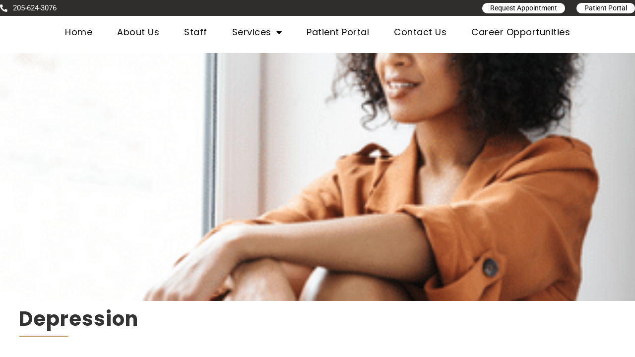

--- FILE ---
content_type: text/css
request_url: https://pesekcounseling.com/wp-content/uploads/sites/24/elementor/css/post-41.css?ver=1.0
body_size: 2205
content:
.elementor-41 .elementor-element.elementor-element-2b597983:not(.elementor-motion-effects-element-type-background), .elementor-41 .elementor-element.elementor-element-2b597983 > .elementor-motion-effects-container > .elementor-motion-effects-layer{background-color:#2F2E2C;}.elementor-41 .elementor-element.elementor-element-2b597983 > .elementor-container{max-width:1280px;}.elementor-41 .elementor-element.elementor-element-2b597983{transition:background 0.3s, border 0.3s, border-radius 0.3s, box-shadow 0.3s;margin-top:0px;margin-bottom:0px;padding:4px 0px 4px 0px;}.elementor-41 .elementor-element.elementor-element-2b597983 > .elementor-background-overlay{transition:background 0.3s, border-radius 0.3s, opacity 0.3s;}.elementor-bc-flex-widget .elementor-41 .elementor-element.elementor-element-4f3e61bb.elementor-column .elementor-widget-wrap{align-items:center;}.elementor-41 .elementor-element.elementor-element-4f3e61bb.elementor-column.elementor-element[data-element_type="column"] > .elementor-widget-wrap.elementor-element-populated{align-content:center;align-items:center;}.elementor-41 .elementor-element.elementor-element-4f3e61bb.elementor-column > .elementor-widget-wrap{justify-content:flex-start;}.elementor-41 .elementor-element.elementor-element-4f3e61bb > .elementor-element-populated{margin:0px 0px 0px 0px;--e-column-margin-right:0px;--e-column-margin-left:0px;padding:0px 0px 0px 0px;}.elementor-widget-icon-list .elementor-icon-list-item:not(:last-child):after{border-color:var( --e-global-color-text );}.elementor-widget-icon-list .elementor-icon-list-icon i{color:var( --e-global-color-primary );}.elementor-widget-icon-list .elementor-icon-list-icon svg{fill:var( --e-global-color-primary );}.elementor-widget-icon-list .elementor-icon-list-item > .elementor-icon-list-text, .elementor-widget-icon-list .elementor-icon-list-item > a{font-family:var( --e-global-typography-text-font-family ), Sans-serif;font-weight:var( --e-global-typography-text-font-weight );}.elementor-widget-icon-list .elementor-icon-list-text{color:var( --e-global-color-secondary );}.elementor-41 .elementor-element.elementor-element-16a75c6c .elementor-icon-list-icon i{color:#FFFFFF;transition:color 0.3s;}.elementor-41 .elementor-element.elementor-element-16a75c6c .elementor-icon-list-icon svg{fill:#FFFFFF;transition:fill 0.3s;}.elementor-41 .elementor-element.elementor-element-16a75c6c{--e-icon-list-icon-size:15px;--e-icon-list-icon-align:left;--e-icon-list-icon-margin:0 calc(var(--e-icon-list-icon-size, 1em) * 0.25) 0 0;--icon-vertical-offset:0px;}.elementor-41 .elementor-element.elementor-element-16a75c6c .elementor-icon-list-icon{padding-inline-end:2px;}.elementor-41 .elementor-element.elementor-element-16a75c6c .elementor-icon-list-item > .elementor-icon-list-text, .elementor-41 .elementor-element.elementor-element-16a75c6c .elementor-icon-list-item > a{font-family:"Roboto", Sans-serif;font-size:1em;font-weight:400;}.elementor-41 .elementor-element.elementor-element-16a75c6c .elementor-icon-list-text{color:#FFFFFF;transition:color 0.3s;}.elementor-bc-flex-widget .elementor-41 .elementor-element.elementor-element-211bb813.elementor-column .elementor-widget-wrap{align-items:center;}.elementor-41 .elementor-element.elementor-element-211bb813.elementor-column.elementor-element[data-element_type="column"] > .elementor-widget-wrap.elementor-element-populated{align-content:center;align-items:center;}.elementor-41 .elementor-element.elementor-element-211bb813 > .elementor-element-populated{margin:0px 0px 0px 0px;--e-column-margin-right:0px;--e-column-margin-left:0px;padding:0px 0px 0px 0px;}.elementor-41 .elementor-element.elementor-element-a8bda84 > .elementor-element-populated{margin:0px 0px 0px 0px;--e-column-margin-right:0px;--e-column-margin-left:0px;padding:0px 0px 0px 0px;}.elementor-widget-button .elementor-button{background-color:var( --e-global-color-accent );font-family:var( --e-global-typography-accent-font-family ), Sans-serif;font-weight:var( --e-global-typography-accent-font-weight );}.elementor-41 .elementor-element.elementor-element-7ce76dc .elementor-button{background-color:#FFFFFF;font-family:"Roboto", Sans-serif;font-size:0.9rem;font-weight:400;fill:#000000;color:#000000;border-radius:24px 24px 24px 24px;padding:4px 16px 4px 16px;}.elementor-41 .elementor-element.elementor-element-7ce76dc .elementor-button:hover, .elementor-41 .elementor-element.elementor-element-7ce76dc .elementor-button:focus{background-color:#333333;color:#FFFFFF;}.elementor-41 .elementor-element.elementor-element-7ce76dc > .elementor-widget-container{margin:0px 0px 0px 0px;padding:0px 0px 0px 0px;}.elementor-41 .elementor-element.elementor-element-7ce76dc{z-index:1;}.elementor-41 .elementor-element.elementor-element-7ce76dc .elementor-button:hover svg, .elementor-41 .elementor-element.elementor-element-7ce76dc .elementor-button:focus svg{fill:#FFFFFF;}.elementor-41 .elementor-element.elementor-element-298ab2c > .elementor-element-populated{margin:0px 0px 0px 0px;--e-column-margin-right:0px;--e-column-margin-left:0px;padding:0px 0px 0px 0px;}.elementor-41 .elementor-element.elementor-element-381fd86 .elementor-button{background-color:#FFFFFF;font-family:"Roboto", Sans-serif;font-size:0.9rem;font-weight:400;fill:#000000;color:#000000;border-radius:24px 24px 24px 24px;padding:4px 16px 4px 16px;}.elementor-41 .elementor-element.elementor-element-381fd86 .elementor-button:hover, .elementor-41 .elementor-element.elementor-element-381fd86 .elementor-button:focus{background-color:#333333;color:#FFFFFF;}.elementor-41 .elementor-element.elementor-element-381fd86 > .elementor-widget-container{margin:0px 0px 0px 0px;padding:0px 0px 0px 0px;}.elementor-41 .elementor-element.elementor-element-381fd86{z-index:1;}.elementor-41 .elementor-element.elementor-element-381fd86 .elementor-button:hover svg, .elementor-41 .elementor-element.elementor-element-381fd86 .elementor-button:focus svg{fill:#FFFFFF;}.elementor-41 .elementor-element.elementor-element-1559ab4d > .elementor-container > .elementor-column > .elementor-widget-wrap{align-content:center;align-items:center;}.elementor-41 .elementor-element.elementor-element-1559ab4d:not(.elementor-motion-effects-element-type-background), .elementor-41 .elementor-element.elementor-element-1559ab4d > .elementor-motion-effects-container > .elementor-motion-effects-layer{background-color:#FFFFFF;}.elementor-41 .elementor-element.elementor-element-1559ab4d > .elementor-container{max-width:1280px;min-height:75px;}.elementor-41 .elementor-element.elementor-element-1559ab4d{transition:background 0.3s, border 0.3s, border-radius 0.3s, box-shadow 0.3s;margin-top:0px;margin-bottom:0px;padding:0px 0px 0px 0px;}.elementor-41 .elementor-element.elementor-element-1559ab4d > .elementor-background-overlay{transition:background 0.3s, border-radius 0.3s, opacity 0.3s;}.elementor-bc-flex-widget .elementor-41 .elementor-element.elementor-element-570e2595.elementor-column .elementor-widget-wrap{align-items:center;}.elementor-41 .elementor-element.elementor-element-570e2595.elementor-column.elementor-element[data-element_type="column"] > .elementor-widget-wrap.elementor-element-populated{align-content:center;align-items:center;}.elementor-41 .elementor-element.elementor-element-570e2595.elementor-column > .elementor-widget-wrap{justify-content:center;}.elementor-41 .elementor-element.elementor-element-570e2595 > .elementor-element-populated{margin:-10px 0px -20px 0px;--e-column-margin-right:0px;--e-column-margin-left:0px;padding:0px 0px 0px 0px;}.elementor-widget-nav-menu .elementor-nav-menu .elementor-item{font-family:var( --e-global-typography-primary-font-family ), Sans-serif;font-weight:var( --e-global-typography-primary-font-weight );}.elementor-widget-nav-menu .elementor-nav-menu--main .elementor-item{color:var( --e-global-color-text );fill:var( --e-global-color-text );}.elementor-widget-nav-menu .elementor-nav-menu--main .elementor-item:hover,
					.elementor-widget-nav-menu .elementor-nav-menu--main .elementor-item.elementor-item-active,
					.elementor-widget-nav-menu .elementor-nav-menu--main .elementor-item.highlighted,
					.elementor-widget-nav-menu .elementor-nav-menu--main .elementor-item:focus{color:var( --e-global-color-accent );fill:var( --e-global-color-accent );}.elementor-widget-nav-menu .elementor-nav-menu--main:not(.e--pointer-framed) .elementor-item:before,
					.elementor-widget-nav-menu .elementor-nav-menu--main:not(.e--pointer-framed) .elementor-item:after{background-color:var( --e-global-color-accent );}.elementor-widget-nav-menu .e--pointer-framed .elementor-item:before,
					.elementor-widget-nav-menu .e--pointer-framed .elementor-item:after{border-color:var( --e-global-color-accent );}.elementor-widget-nav-menu{--e-nav-menu-divider-color:var( --e-global-color-text );}.elementor-widget-nav-menu .elementor-nav-menu--dropdown .elementor-item, .elementor-widget-nav-menu .elementor-nav-menu--dropdown  .elementor-sub-item{font-family:var( --e-global-typography-accent-font-family ), Sans-serif;font-weight:var( --e-global-typography-accent-font-weight );}.elementor-41 .elementor-element.elementor-element-50994814 > .elementor-widget-container{margin:0px 0px 0px 0px;padding:0px 0px 0px 0px;}.elementor-41 .elementor-element.elementor-element-50994814 .elementor-menu-toggle{margin-left:auto;}.elementor-41 .elementor-element.elementor-element-50994814 .elementor-nav-menu .elementor-item{font-family:"Poppins", Sans-serif;font-size:1.2rem;font-weight:400;letter-spacing:0.5px;}.elementor-41 .elementor-element.elementor-element-50994814 .elementor-nav-menu--main .elementor-item{color:#0D0D0D;fill:#0D0D0D;}.elementor-41 .elementor-element.elementor-element-50994814 .elementor-nav-menu--main .elementor-item:hover,
					.elementor-41 .elementor-element.elementor-element-50994814 .elementor-nav-menu--main .elementor-item.elementor-item-active,
					.elementor-41 .elementor-element.elementor-element-50994814 .elementor-nav-menu--main .elementor-item.highlighted,
					.elementor-41 .elementor-element.elementor-element-50994814 .elementor-nav-menu--main .elementor-item:focus{color:#AAAAAA;fill:#AAAAAA;}.elementor-41 .elementor-element.elementor-element-50994814 .elementor-nav-menu--main:not(.e--pointer-framed) .elementor-item:before,
					.elementor-41 .elementor-element.elementor-element-50994814 .elementor-nav-menu--main:not(.e--pointer-framed) .elementor-item:after{background-color:#C3A46E;}.elementor-41 .elementor-element.elementor-element-50994814 .e--pointer-framed .elementor-item:before,
					.elementor-41 .elementor-element.elementor-element-50994814 .e--pointer-framed .elementor-item:after{border-color:#C3A46E;}.elementor-41 .elementor-element.elementor-element-50994814 .elementor-nav-menu--main .elementor-item.elementor-item-active{color:#0D0D0D;}.elementor-41 .elementor-element.elementor-element-50994814 .elementor-nav-menu--main:not(.e--pointer-framed) .elementor-item.elementor-item-active:before,
					.elementor-41 .elementor-element.elementor-element-50994814 .elementor-nav-menu--main:not(.e--pointer-framed) .elementor-item.elementor-item-active:after{background-color:#C3A46E;}.elementor-41 .elementor-element.elementor-element-50994814 .e--pointer-framed .elementor-item.elementor-item-active:before,
					.elementor-41 .elementor-element.elementor-element-50994814 .e--pointer-framed .elementor-item.elementor-item-active:after{border-color:#C3A46E;}.elementor-41 .elementor-element.elementor-element-50994814{--e-nav-menu-horizontal-menu-item-margin:calc( 10px / 2 );}.elementor-41 .elementor-element.elementor-element-50994814 .elementor-nav-menu--main:not(.elementor-nav-menu--layout-horizontal) .elementor-nav-menu > li:not(:last-child){margin-bottom:10px;}.elementor-41 .elementor-element.elementor-element-50994814 .elementor-nav-menu--dropdown a, .elementor-41 .elementor-element.elementor-element-50994814 .elementor-menu-toggle{color:#000000;fill:#000000;}.elementor-41 .elementor-element.elementor-element-50994814 .elementor-nav-menu--dropdown a:hover,
					.elementor-41 .elementor-element.elementor-element-50994814 .elementor-nav-menu--dropdown a:focus,
					.elementor-41 .elementor-element.elementor-element-50994814 .elementor-nav-menu--dropdown a.elementor-item-active,
					.elementor-41 .elementor-element.elementor-element-50994814 .elementor-nav-menu--dropdown a.highlighted,
					.elementor-41 .elementor-element.elementor-element-50994814 .elementor-menu-toggle:hover,
					.elementor-41 .elementor-element.elementor-element-50994814 .elementor-menu-toggle:focus{color:#FFFFFF;}.elementor-41 .elementor-element.elementor-element-50994814 .elementor-nav-menu--dropdown a:hover,
					.elementor-41 .elementor-element.elementor-element-50994814 .elementor-nav-menu--dropdown a:focus,
					.elementor-41 .elementor-element.elementor-element-50994814 .elementor-nav-menu--dropdown a.elementor-item-active,
					.elementor-41 .elementor-element.elementor-element-50994814 .elementor-nav-menu--dropdown a.highlighted{background-color:#C3A46E;}.elementor-41 .elementor-element.elementor-element-50994814 .elementor-nav-menu--dropdown .elementor-item, .elementor-41 .elementor-element.elementor-element-50994814 .elementor-nav-menu--dropdown  .elementor-sub-item{font-family:"Poppins", Sans-serif;font-size:1.25em;font-weight:400;}.elementor-41 .elementor-element.elementor-element-50994814 .elementor-nav-menu--main .elementor-nav-menu--dropdown, .elementor-41 .elementor-element.elementor-element-50994814 .elementor-nav-menu__container.elementor-nav-menu--dropdown{box-shadow:0px 0px 10px 0px rgba(0, 0, 0, 0.1);}.elementor-41 .elementor-element.elementor-element-e64a1fe .elementor-button{background-color:#61CE7000;font-family:"Open Sans", Sans-serif;font-size:15px;font-weight:600;fill:#000000;color:#000000;}.elementor-41 .elementor-element.elementor-element-e64a1fe > .elementor-widget-container{margin:-20px 0px 0px 0px;padding:0px 0px 0px 0px;}.elementor-41 .elementor-element.elementor-element-e64a1fe .elementor-button-content-wrapper{flex-direction:row;}.elementor-theme-builder-content-area{height:400px;}.elementor-location-header:before, .elementor-location-footer:before{content:"";display:table;clear:both;}@media(max-width:1024px){.elementor-41 .elementor-element.elementor-element-2b597983{padding:4px 4px 4px 4px;}.elementor-41 .elementor-element.elementor-element-4f3e61bb > .elementor-element-populated{margin:0px 0px 0px 0px;--e-column-margin-right:0px;--e-column-margin-left:0px;padding:0px 0px 0px 0px;}.elementor-41 .elementor-element.elementor-element-16a75c6c > .elementor-widget-container{margin:0px 0px 0px 0px;padding:0px 0px 0px 0px;}.elementor-41 .elementor-element.elementor-element-211bb813 > .elementor-element-populated{margin:0px 0px 0px 0px;--e-column-margin-right:0px;--e-column-margin-left:0px;padding:0px 0px 0px 0px;}.elementor-41 .elementor-element.elementor-element-e110eae{margin-top:0px;margin-bottom:0px;padding:0px 0px 0px 0px;}.elementor-41 .elementor-element.elementor-element-a8bda84 > .elementor-element-populated{margin:0px 0px 0px 0px;--e-column-margin-right:0px;--e-column-margin-left:0px;padding:0px 0px 0px 0px;}.elementor-41 .elementor-element.elementor-element-7ce76dc > .elementor-widget-container{margin:0px 0px 0px 0px;padding:0px 0px 0px 0px;}.elementor-41 .elementor-element.elementor-element-298ab2c > .elementor-element-populated{margin:0px 0px 0px 0px;--e-column-margin-right:0px;--e-column-margin-left:0px;padding:0px 0px 0px 0px;}.elementor-41 .elementor-element.elementor-element-381fd86 > .elementor-widget-container{margin:0px 0px 0px 0px;padding:0px 0px 0px 0px;}.elementor-41 .elementor-element.elementor-element-1559ab4d{padding:30px 20px 30px 20px;}.elementor-bc-flex-widget .elementor-41 .elementor-element.elementor-element-570e2595.elementor-column .elementor-widget-wrap{align-items:center;}.elementor-41 .elementor-element.elementor-element-570e2595.elementor-column.elementor-element[data-element_type="column"] > .elementor-widget-wrap.elementor-element-populated{align-content:center;align-items:center;}}@media(max-width:767px){.elementor-41 .elementor-element.elementor-element-2b597983{margin-top:0px;margin-bottom:0px;padding:0px 0px 0px 0px;}.elementor-41 .elementor-element.elementor-element-e110eae{margin-top:0px;margin-bottom:0px;padding:0px 0px 0px 0px;}.elementor-41 .elementor-element.elementor-element-a8bda84{width:100%;}.elementor-41 .elementor-element.elementor-element-a8bda84 > .elementor-element-populated{margin:0px 0px 0px 0px;--e-column-margin-right:0px;--e-column-margin-left:0px;padding:4px 0px 4px 0px;}.elementor-41 .elementor-element.elementor-element-298ab2c{width:100%;}.elementor-41 .elementor-element.elementor-element-298ab2c > .elementor-element-populated{margin:0px 0px 0px 0px;--e-column-margin-right:0px;--e-column-margin-left:0px;padding:4px 0px 4px 0px;}.elementor-41 .elementor-element.elementor-element-1559ab4d > .elementor-container{min-height:48px;}.elementor-41 .elementor-element.elementor-element-1559ab4d{margin-top:0px;margin-bottom:0px;padding:0px 0px 0px 0px;}.elementor-41 .elementor-element.elementor-element-570e2595 > .elementor-element-populated{padding:0px 0px 0px 0px;}.elementor-41 .elementor-element.elementor-element-50994814 > .elementor-widget-container{margin:0px 0px 0px 0px;padding:0px 0px 0px 0px;}.elementor-41 .elementor-element.elementor-element-e64a1fe > .elementor-widget-container{margin:-10px 0px 0px 0px;padding:0px 0px 0px 0px;}}@media(min-width:768px){.elementor-41 .elementor-element.elementor-element-a8bda84{width:78%;}.elementor-41 .elementor-element.elementor-element-298ab2c{width:22%;}}@media(max-width:1024px) and (min-width:768px){.elementor-41 .elementor-element.elementor-element-a8bda84{width:70%;}.elementor-41 .elementor-element.elementor-element-298ab2c{width:30%;}.elementor-41 .elementor-element.elementor-element-570e2595{width:100%;}}/* Start custom CSS for nav-menu, class: .elementor-element-50994814 */@media(max-width: 768px){
    .elementor-41 .elementor-element.elementor-element-50994814{
        display: none;   
    }
}/* End custom CSS */
/* Start custom CSS for column, class: .elementor-element-570e2595 */.top-live .elementor-row {
    display: flex;
    justify-content: center;
    align-items: center;
}

.top-live .elementor-row div {
    width: auto !important;
    padding: 0 !important;
}/* End custom CSS */
/* Start custom CSS for section, class: .elementor-element-1559ab4d */body.home .main-header {
    /* position: absolute; */
    z-index: 1;
    width: 100%;
}

body.admin-bar .elementor-41 .elementor-element.elementor-element-1559ab4d.elementor-sticky--effects{
        top: 0px !important;
}

.elementor-41 .elementor-element.elementor-element-1559ab4d.elementor-sticky--effects{ background-color: rgba(255,255,255,0.98) !important;
        top: 0px !important;
}

.elementor-sticky--effects&gt;.elementor-container .main-logo img {
    width: 100% !important;
}

.elementor-41 .elementor-element.elementor-element-1559ab4d{ transition: background-color 2s ease !important; }

.elementor-41 .elementor-element.elementor-element-1559ab4d.elementor-sticky--effects &gt;.elementor-container{ min-height: 20px; }

.elementor-41 .elementor-element.elementor-element-1559ab4d &gt; .elementor-container{ transition: min-height 1s ease !important; }

body.home .main-header {
    background: #ffffff !important;
    padding: 0;
}

 .main-header {
    background: #ffffff !important;
    padding: 0;
}

@media(min-width:768px) and (max-width:1024px){
    .main-header {
        padding: 0 1em !important;
    }
}/* End custom CSS */

--- FILE ---
content_type: text/css
request_url: https://pesekcounseling.com/wp-content/uploads/sites/24/elementor/css/post-48.css?ver=1.0
body_size: 983
content:
.elementor-48 .elementor-element.elementor-element-91fb48c:not(.elementor-motion-effects-element-type-background), .elementor-48 .elementor-element.elementor-element-91fb48c > .elementor-motion-effects-container > .elementor-motion-effects-layer{background-color:#2F2E2C;}.elementor-48 .elementor-element.elementor-element-91fb48c > .elementor-container{max-width:1280px;}.elementor-48 .elementor-element.elementor-element-91fb48c{transition:background 0.3s, border 0.3s, border-radius 0.3s, box-shadow 0.3s;margin-top:0px;margin-bottom:0px;padding:2% 3% 0.6% 3%;}.elementor-48 .elementor-element.elementor-element-91fb48c > .elementor-background-overlay{transition:background 0.3s, border-radius 0.3s, opacity 0.3s;}.elementor-48 .elementor-element.elementor-element-4add535 > .elementor-element-populated{margin:0px 0px 0px 0px;--e-column-margin-right:0px;--e-column-margin-left:0px;padding:0px 0px 0px 0px;}.elementor-widget-image .widget-image-caption{color:var( --e-global-color-text );font-family:var( --e-global-typography-text-font-family ), Sans-serif;font-weight:var( --e-global-typography-text-font-weight );}.elementor-48 .elementor-element.elementor-element-067b2bc > .elementor-widget-container{margin:0px 0px 0px 0px;padding:0px 0px 0px 0px;}.elementor-48 .elementor-element.elementor-element-067b2bc{text-align:center;}.elementor-48 .elementor-element.elementor-element-067b2bc img{border-radius:0px 0px 0px 0px;}.elementor-widget-icon-list .elementor-icon-list-item:not(:last-child):after{border-color:var( --e-global-color-text );}.elementor-widget-icon-list .elementor-icon-list-icon i{color:var( --e-global-color-primary );}.elementor-widget-icon-list .elementor-icon-list-icon svg{fill:var( --e-global-color-primary );}.elementor-widget-icon-list .elementor-icon-list-item > .elementor-icon-list-text, .elementor-widget-icon-list .elementor-icon-list-item > a{font-family:var( --e-global-typography-text-font-family ), Sans-serif;font-weight:var( --e-global-typography-text-font-weight );}.elementor-widget-icon-list .elementor-icon-list-text{color:var( --e-global-color-secondary );}.elementor-48 .elementor-element.elementor-element-b638201 > .elementor-widget-container{margin:24px 0px 0px 0px;padding:0px 0px 0px 0px;}.elementor-48 .elementor-element.elementor-element-b638201 .elementor-icon-list-items:not(.elementor-inline-items) .elementor-icon-list-item:not(:last-child){padding-block-end:calc(30px/2);}.elementor-48 .elementor-element.elementor-element-b638201 .elementor-icon-list-items:not(.elementor-inline-items) .elementor-icon-list-item:not(:first-child){margin-block-start:calc(30px/2);}.elementor-48 .elementor-element.elementor-element-b638201 .elementor-icon-list-items.elementor-inline-items .elementor-icon-list-item{margin-inline:calc(30px/2);}.elementor-48 .elementor-element.elementor-element-b638201 .elementor-icon-list-items.elementor-inline-items{margin-inline:calc(-30px/2);}.elementor-48 .elementor-element.elementor-element-b638201 .elementor-icon-list-items.elementor-inline-items .elementor-icon-list-item:after{inset-inline-end:calc(-30px/2);}.elementor-48 .elementor-element.elementor-element-b638201 .elementor-icon-list-icon i{color:#FFFFFF;transition:color 0.3s;}.elementor-48 .elementor-element.elementor-element-b638201 .elementor-icon-list-icon svg{fill:#FFFFFF;transition:fill 0.3s;}.elementor-48 .elementor-element.elementor-element-b638201{--e-icon-list-icon-size:18px;--e-icon-list-icon-align:center;--e-icon-list-icon-margin:0 calc(var(--e-icon-list-icon-size, 1em) * 0.125);--icon-vertical-offset:0px;}.elementor-48 .elementor-element.elementor-element-b638201 .elementor-icon-list-item > .elementor-icon-list-text, .elementor-48 .elementor-element.elementor-element-b638201 .elementor-icon-list-item > a{font-family:"Roboto", Sans-serif;font-size:1.2em;font-weight:400;}.elementor-48 .elementor-element.elementor-element-b638201 .elementor-icon-list-text{color:#FFFFFF;transition:color 0.3s;}.elementor-widget-heading .elementor-heading-title{font-family:var( --e-global-typography-primary-font-family ), Sans-serif;font-weight:var( --e-global-typography-primary-font-weight );color:var( --e-global-color-primary );}.elementor-48 .elementor-element.elementor-element-10fe2b6 > .elementor-widget-container{margin:0% 0% 0% 0%;padding:0px 0px 0px 0px;}.elementor-48 .elementor-element.elementor-element-10fe2b6{text-align:center;}.elementor-48 .elementor-element.elementor-element-10fe2b6 .elementor-heading-title{font-family:"Roboto", Sans-serif;font-size:12px;font-weight:400;color:#7E7E7E;}.elementor-theme-builder-content-area{height:400px;}.elementor-location-header:before, .elementor-location-footer:before{content:"";display:table;clear:both;}@media(max-width:1024px){.elementor-48 .elementor-element.elementor-element-b638201 > .elementor-widget-container{margin:0px 0px 0px 0px;padding:0px 0px 0px 0px;}}@media(max-width:767px){.elementor-48 .elementor-element.elementor-element-b638201 > .elementor-widget-container{padding:0px 0px 0px 0px;}.elementor-48 .elementor-element.elementor-element-b638201 .elementor-icon-list-items:not(.elementor-inline-items) .elementor-icon-list-item:not(:last-child){padding-block-end:calc(32px/2);}.elementor-48 .elementor-element.elementor-element-b638201 .elementor-icon-list-items:not(.elementor-inline-items) .elementor-icon-list-item:not(:first-child){margin-block-start:calc(32px/2);}.elementor-48 .elementor-element.elementor-element-b638201 .elementor-icon-list-items.elementor-inline-items .elementor-icon-list-item{margin-inline:calc(32px/2);}.elementor-48 .elementor-element.elementor-element-b638201 .elementor-icon-list-items.elementor-inline-items{margin-inline:calc(-32px/2);}.elementor-48 .elementor-element.elementor-element-b638201 .elementor-icon-list-items.elementor-inline-items .elementor-icon-list-item:after{inset-inline-end:calc(-32px/2);}}/* Start custom CSS for image, class: .elementor-element-067b2bc */.elementor-48 .elementor-element.elementor-element-067b2bc img{
    filter: brightness(0) invert(1);
}/* End custom CSS */
/* Start custom CSS for icon-list, class: .elementor-element-b638201 */@media(max-width: 768px){
    .elementor-48 .elementor-element.elementor-element-b638201 .elementor-widget-container{
        margin-top: 0 !important;    
    }
    
    .elementor-48 .elementor-element.elementor-element-b638201 .elementor-icon-list-items{
    display: block;
    }
    
    .elementor-48 .elementor-element.elementor-element-b638201 .elementor-icon-list-text{
        color: #fff !important;
    }
}/* End custom CSS */

--- FILE ---
content_type: text/css
request_url: https://pesekcounseling.com/wp-content/uploads/sites/24/elementor/css/post-108.css?ver=1.0
body_size: 915
content:
.elementor-108 .elementor-element.elementor-element-c4b455e > .elementor-container > .elementor-column > .elementor-widget-wrap{align-content:center;align-items:center;}.elementor-108 .elementor-element.elementor-element-c4b455e > .elementor-container{max-width:1280px;}.elementor-widget-image .widget-image-caption{color:var( --e-global-color-text );font-family:var( --e-global-typography-text-font-family ), Sans-serif;font-weight:var( --e-global-typography-text-font-weight );}.elementor-108 .elementor-element.elementor-element-487dc5ef > .elementor-container{max-width:1280px;}.elementor-108 .elementor-element.elementor-element-487dc5ef{margin-top:10px;margin-bottom:50px;padding:0% 3% 0% 3%;}.elementor-108 .elementor-element.elementor-element-414acc88:not(.elementor-motion-effects-element-type-background) > .elementor-widget-wrap, .elementor-108 .elementor-element.elementor-element-414acc88 > .elementor-widget-wrap > .elementor-motion-effects-container > .elementor-motion-effects-layer{background-color:#ffffff;}.elementor-108 .elementor-element.elementor-element-414acc88 > .elementor-element-populated{transition:background 0.3s, border 0.3s, border-radius 0.3s, box-shadow 0.3s;padding:0px 10px 0px 0px;}.elementor-108 .elementor-element.elementor-element-414acc88 > .elementor-element-populated > .elementor-background-overlay{transition:background 0.3s, border-radius 0.3s, opacity 0.3s;}.elementor-widget-theme-post-title .elementor-heading-title{font-family:var( --e-global-typography-primary-font-family ), Sans-serif;font-weight:var( --e-global-typography-primary-font-weight );color:var( --e-global-color-primary );}.elementor-108 .elementor-element.elementor-element-93a235b > .elementor-widget-container{margin:0px 0px -12px 0px;padding:0% 0% 0% 0%;}.elementor-108 .elementor-element.elementor-element-93a235b{text-align:start;}.elementor-108 .elementor-element.elementor-element-93a235b .elementor-heading-title{color:#000000;}.elementor-widget-divider{--divider-color:var( --e-global-color-secondary );}.elementor-widget-divider .elementor-divider__text{color:var( --e-global-color-secondary );font-family:var( --e-global-typography-secondary-font-family ), Sans-serif;font-weight:var( --e-global-typography-secondary-font-weight );}.elementor-widget-divider.elementor-view-stacked .elementor-icon{background-color:var( --e-global-color-secondary );}.elementor-widget-divider.elementor-view-framed .elementor-icon, .elementor-widget-divider.elementor-view-default .elementor-icon{color:var( --e-global-color-secondary );border-color:var( --e-global-color-secondary );}.elementor-widget-divider.elementor-view-framed .elementor-icon, .elementor-widget-divider.elementor-view-default .elementor-icon svg{fill:var( --e-global-color-secondary );}.elementor-108 .elementor-element.elementor-element-55fbfd31{--divider-border-style:solid;--divider-color:#C3A46E;--divider-border-width:3px;}.elementor-108 .elementor-element.elementor-element-55fbfd31 > .elementor-widget-container{margin:0px 0px 0px 0px;}.elementor-108 .elementor-element.elementor-element-55fbfd31 .elementor-divider-separator{width:100px;}.elementor-108 .elementor-element.elementor-element-55fbfd31 .elementor-divider{padding-block-start:0px;padding-block-end:0px;}.elementor-widget-theme-post-content{color:var( --e-global-color-text );font-family:var( --e-global-typography-text-font-family ), Sans-serif;font-weight:var( --e-global-typography-text-font-weight );}.elementor-108 .elementor-element.elementor-element-4ab89026 > .elementor-widget-container{margin:0% 0% 0% 0%;padding:0px 0px 0px 0px;}.elementor-108 .elementor-element.elementor-element-4ab89026{color:#000000;font-family:"Roboto", Sans-serif;font-weight:400;}body.elementor-page-108:not(.elementor-motion-effects-element-type-background), body.elementor-page-108 > .elementor-motion-effects-container > .elementor-motion-effects-layer{background-color:#FFFFFF;}@media(max-width:767px){.elementor-108 .elementor-element.elementor-element-414acc88 > .elementor-element-populated{padding:0px 0px 0px 0px;}.elementor-108 .elementor-element.elementor-element-93a235b{text-align:start;}.elementor-108 .elementor-element.elementor-element-4ab89026 > .elementor-widget-container{margin:0% 0% 0% 0%;}.elementor-108 .elementor-element.elementor-element-4ab89026{text-align:left;}}/* Start custom CSS for column, class: .elementor-element-6be1c3c7 */.internal-hero  img {
    width: 100%;
    height: 500px;
    object-fit: cover;
    object-position: center;
}

@media(min-width:768px) and (max-width:1023px){
    .internal-hero img{
        height: 350px;
    }
}

@media(max-width:767px){
    .internal-hero  img{
        height: 350px;
    }
}/* End custom CSS */
/* Start custom CSS for section, class: .elementor-element-c4b455e */.hero-height .elementor-element-populated {
    margin-bottom: 6em;
}

.hero-height .elementor-element-populated .internal-hero {
    margin-bottom: -6em;
}/* End custom CSS */

--- FILE ---
content_type: text/css
request_url: https://pesekcounseling.com/wp-content/cache/min/24/wp-content/themes/pesek/style.css?ver=1768968091
body_size: 867
content:
.interior-page-style h1{color:#333!important;font-family:'Poppins',sans-serif!important;font-size:40px!important;line-height:1.3!important;letter-spacing:1px!important;font-weight:700!important}.interior-page-style h2{color:#333;font-family:'Poppins',sans-serif!important;font-size:33px;line-height:1.3;letter-spacing:1px;font-weight:600;margin-bottom:.25em}.interior-page-style h3{color:#C3A46E;font-family:'Poppins',sans-serif!important;font-size:27px;line-height:1.3;letter-spacing:1px;font-weight:600;margin-bottom:.25em}.interior-page-style h4{color:#333;font-family:'Poppins',sans-serif!important;font-size:23px;line-height:1.3;letter-spacing:1px;font-weight:600;margin-bottom:.25em}.interior-page-style h5{color:#C3A46E;font-family:'Poppins',sans-serif!important;font-size:19px;line-height:1.3;letter-spacing:1px;font-weight:600;margin-bottom:.25em}.interior-page-style h6{color:#333;font-family:'Poppins',sans-serif!important;font-size:17px;line-height:1.3;letter-spacing:1px;font-weight:600;margin-bottom:.25em}.interior-page-style ul li,.interior-page-style ol li{color:#333;font-family:'Roboto',sans-serif;font-size:16px;line-height:1.5;letter-spacing:1.1px;font-weight:400;margin-bottom:.5em}.interior-page-style p{color:#333;font-family:'Roboto',sans-serif;font-size:16px;line-height:1.5;letter-spacing:1.1px;font-weight:400}.interior-page-style em{font-style:italic}.interior-page-style strong{font-weight:700}.interior-page-style a:-webkit-any-link{cursor:pointer}.interior-page-style a:hover{transition:all .2s ease;text-decoration:none}.interior-page-style a.btn.button{color:#fff!important;background:#000!important}.interior-page-style .wrapper-buttons{text-align:center;margin-top:1em;margin-bottom:1em}.testimonial-loop .uc_fbps_slide .reviewer-name{color:#000;font-family:'Poppins';font-size:1.6em;font-weight:600;margin-top:20px}.testimonial-loop .uc_fbps_slide .reviewer-position{color:#000;font-family:'Roboto';font-size:1.2em;font-weight:400}.testimonial-loop .fas::before{color:#0E1D73}.testimonial-loop .uc_fbps_container_desc{color:#333;font-style:normal;padding-bottom:20px}.testimonial-loop .testimonial-image{height:60px!important;width:60px!important;object-fit:cover;margin:30px auto}.logo-carousel .bx-wrapper .bx-viewport{overflow:visible!important}.staff .uc_post_list>div{flex:0 0 25%}.staff .uc_post_list{display:flex;flex-wrap:wrap}.staff .uc_post_list_image{display:none}.staff .uc_post_list_title a{color:#C3A46E;font-family:"Poppins",Sans-serif;font-size:1.35em;font-weight:400}.staff .uc_post_list_title{text-align:center}.staff .uc_post_list_content{padding:64px 32px;box-shadow:1px 1px 10px rgb(10 10 10 / 10%);margin:12px;background:#fff}.staff .uc_post_list_qualification a{color:#333;font-family:"Roboto",Sans-serif;font-size:1em;font-weight:500;line-height:1.1}.staff .uc_post_list_qualification{margin-bottom:.35em;text-align:center;position:relative;bottom:8px}.staff i.fa.fa-map-marker,.staff i.fas.fa-phone-alt{margin-right:.25em;color:#131F6C}.staff span{margin-left:1.15em}.staff .uc_post_list .uc_post_list_content{width:100%}@media(max-width:767px){.interior-page-style h1{font-size:29px!important;line-height:1.3}.interior-page-style h2{font-size:26px!important;line-height:1.3}.interior-page-style h3{font-size:22px!important;line-height:1.3}.interior-page-style h4{font-size:20px!important;line-height:1.3}.interior-page-style h5{font-size:18px!important;line-height:1.3}.interior-page-style h5{font-size:17px!important;line-height:1.3}.staff .uc_post_list{flex-direction:column}.testimonial-loop .uc_fbps_slide .reviewer-name{font-size:1.2em}.testimonial-loop .uc_fbps_slide .reviewer-position{font-size:1em}.testimonial-loop .uc_fbps_slide{height:450px!important}.testimonial-loop .uc_fbps_container_desc{font-size:1.2rem;line-height:1.2em}.testimonial-loop .owl-dots{position:relative!important;bottom:0px!important}.logo-carousel .bx-wrapper img{max-width:60%!important}}@media (min-width:768px) and (max-width:1024px){.testimonial-loop .owl-dots{position:relative!important;bottom:0px!important}.staff .uc_post_list>div{flex:0 0 50%}}

--- FILE ---
content_type: text/css
request_url: https://pesekcounseling.com/wp-content/uploads/sites/24/elementor/css/post-187.css?ver=1.0
body_size: 916
content:
.elementor-187 .elementor-element.elementor-element-5ab985ef{--spacer-size:58px;}.elementor-widget-theme-site-logo .widget-image-caption{color:var( --e-global-color-text );font-family:var( --e-global-typography-text-font-family ), Sans-serif;font-weight:var( --e-global-typography-text-font-weight );}.elementor-187 .elementor-element.elementor-element-6bd82da5{text-align:start;}.elementor-187 .elementor-element.elementor-element-6bd82da5 img{width:100%;}.elementor-widget-nav-menu .elementor-nav-menu .elementor-item{font-family:var( --e-global-typography-primary-font-family ), Sans-serif;font-weight:var( --e-global-typography-primary-font-weight );}.elementor-widget-nav-menu .elementor-nav-menu--main .elementor-item{color:var( --e-global-color-text );fill:var( --e-global-color-text );}.elementor-widget-nav-menu .elementor-nav-menu--main .elementor-item:hover,
					.elementor-widget-nav-menu .elementor-nav-menu--main .elementor-item.elementor-item-active,
					.elementor-widget-nav-menu .elementor-nav-menu--main .elementor-item.highlighted,
					.elementor-widget-nav-menu .elementor-nav-menu--main .elementor-item:focus{color:var( --e-global-color-accent );fill:var( --e-global-color-accent );}.elementor-widget-nav-menu .elementor-nav-menu--main:not(.e--pointer-framed) .elementor-item:before,
					.elementor-widget-nav-menu .elementor-nav-menu--main:not(.e--pointer-framed) .elementor-item:after{background-color:var( --e-global-color-accent );}.elementor-widget-nav-menu .e--pointer-framed .elementor-item:before,
					.elementor-widget-nav-menu .e--pointer-framed .elementor-item:after{border-color:var( --e-global-color-accent );}.elementor-widget-nav-menu{--e-nav-menu-divider-color:var( --e-global-color-text );}.elementor-widget-nav-menu .elementor-nav-menu--dropdown .elementor-item, .elementor-widget-nav-menu .elementor-nav-menu--dropdown  .elementor-sub-item{font-family:var( --e-global-typography-accent-font-family ), Sans-serif;font-weight:var( --e-global-typography-accent-font-weight );}.elementor-187 .elementor-element.elementor-element-1d353176 > .elementor-widget-container{padding:0px 0px 0px 0px;}.elementor-187 .elementor-element.elementor-element-1d353176 .elementor-nav-menu--dropdown a, .elementor-187 .elementor-element.elementor-element-1d353176 .elementor-menu-toggle{color:#000000;fill:#000000;}.elementor-187 .elementor-element.elementor-element-1d353176 .elementor-nav-menu--dropdown{background-color:#f2f2f2;border-radius:0px 0px 0px 0px;}.elementor-187 .elementor-element.elementor-element-1d353176 .elementor-nav-menu--dropdown a:hover,
					.elementor-187 .elementor-element.elementor-element-1d353176 .elementor-nav-menu--dropdown a:focus,
					.elementor-187 .elementor-element.elementor-element-1d353176 .elementor-nav-menu--dropdown a.elementor-item-active,
					.elementor-187 .elementor-element.elementor-element-1d353176 .elementor-nav-menu--dropdown a.highlighted,
					.elementor-187 .elementor-element.elementor-element-1d353176 .elementor-menu-toggle:hover,
					.elementor-187 .elementor-element.elementor-element-1d353176 .elementor-menu-toggle:focus{color:#C3A46E;}.elementor-187 .elementor-element.elementor-element-1d353176 .elementor-nav-menu--dropdown a:hover,
					.elementor-187 .elementor-element.elementor-element-1d353176 .elementor-nav-menu--dropdown a:focus,
					.elementor-187 .elementor-element.elementor-element-1d353176 .elementor-nav-menu--dropdown a.elementor-item-active,
					.elementor-187 .elementor-element.elementor-element-1d353176 .elementor-nav-menu--dropdown a.highlighted{background-color:#ededed;}.elementor-187 .elementor-element.elementor-element-1d353176 .elementor-nav-menu--dropdown a.elementor-item-active{color:#C3A46E;}.elementor-187 .elementor-element.elementor-element-1d353176 .elementor-nav-menu--dropdown .elementor-item, .elementor-187 .elementor-element.elementor-element-1d353176 .elementor-nav-menu--dropdown  .elementor-sub-item{font-family:"Poppins", Sans-serif;font-size:1.2em;font-weight:400;}.elementor-187 .elementor-element.elementor-element-1d353176 .elementor-nav-menu--dropdown li:first-child a{border-top-left-radius:0px;border-top-right-radius:0px;}.elementor-187 .elementor-element.elementor-element-1d353176 .elementor-nav-menu--dropdown li:last-child a{border-bottom-right-radius:0px;border-bottom-left-radius:0px;}.elementor-187 .elementor-element.elementor-element-1d353176 .elementor-nav-menu--dropdown a{padding-left:20px;padding-right:20px;padding-top:13px;padding-bottom:13px;}.elementor-187 .elementor-element.elementor-element-1d353176 .elementor-nav-menu--main > .elementor-nav-menu > li > .elementor-nav-menu--dropdown, .elementor-187 .elementor-element.elementor-element-1d353176 .elementor-nav-menu__container.elementor-nav-menu--dropdown{margin-top:10px !important;}#elementor-popup-modal-187 .dialog-widget-content{animation-duration:0.5s;background-color:#F2F2F2;box-shadow:2px 8px 23px 3px rgba(0,0,0,0.2);}#elementor-popup-modal-187{background-color:rgba(0,0,0,.8);justify-content:flex-end;align-items:flex-start;pointer-events:all;}#elementor-popup-modal-187 .dialog-message{width:350px;height:100vh;align-items:flex-start;padding:0px 0px 0px 0px;}#elementor-popup-modal-187 .dialog-close-button{display:flex;font-size:30px;}#elementor-popup-modal-187 .dialog-close-button:hover i{color:#6649A6;}@media(max-width:1024px){.elementor-187 .elementor-element.elementor-element-1d353176 .elementor-nav-menu--main > .elementor-nav-menu > li > .elementor-nav-menu--dropdown, .elementor-187 .elementor-element.elementor-element-1d353176 .elementor-nav-menu__container.elementor-nav-menu--dropdown{margin-top:45px !important;}}@media(max-width:767px){.elementor-187 .elementor-element.elementor-element-1d353176 .elementor-nav-menu--main > .elementor-nav-menu > li > .elementor-nav-menu--dropdown, .elementor-187 .elementor-element.elementor-element-1d353176 .elementor-nav-menu__container.elementor-nav-menu--dropdown{margin-top:35px !important;}}/* Start custom CSS for nav-menu, class: .elementor-element-1d353176 */.main-menu-changes .elementor-nav-menu li a {
    font-size: 1.35em !important;
    font-weight: 500;
}

.main-menu-changes .sub-menu li a {
    font-size: 1em !important;
}

.main-menu-changes .elementor-nav-menu li a:focus{
    background: none !important;
}/* End custom CSS */